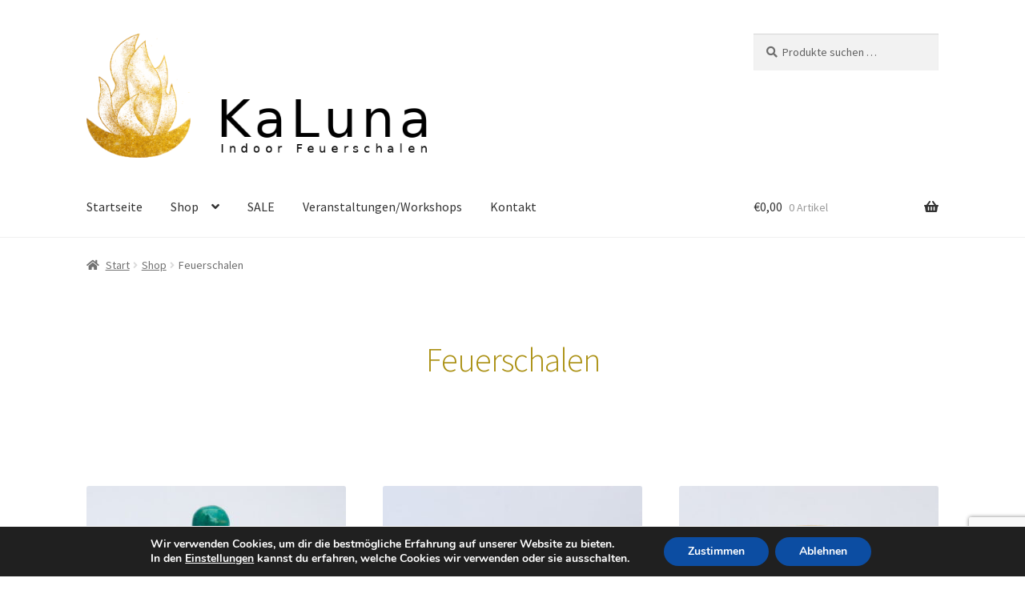

--- FILE ---
content_type: text/html; charset=utf-8
request_url: https://www.google.com/recaptcha/api2/anchor?ar=1&k=6LeaSW0oAAAAAJa-h1iwXqgP9I4ne8xat7HR9FoL&co=aHR0cHM6Ly93d3cuaW5kb29yLWZldWVyc2NoYWxlbi5jb206NDQz&hl=en&v=PoyoqOPhxBO7pBk68S4YbpHZ&size=invisible&anchor-ms=20000&execute-ms=30000&cb=dqetyyxuuaqa
body_size: 48834
content:
<!DOCTYPE HTML><html dir="ltr" lang="en"><head><meta http-equiv="Content-Type" content="text/html; charset=UTF-8">
<meta http-equiv="X-UA-Compatible" content="IE=edge">
<title>reCAPTCHA</title>
<style type="text/css">
/* cyrillic-ext */
@font-face {
  font-family: 'Roboto';
  font-style: normal;
  font-weight: 400;
  font-stretch: 100%;
  src: url(//fonts.gstatic.com/s/roboto/v48/KFO7CnqEu92Fr1ME7kSn66aGLdTylUAMa3GUBHMdazTgWw.woff2) format('woff2');
  unicode-range: U+0460-052F, U+1C80-1C8A, U+20B4, U+2DE0-2DFF, U+A640-A69F, U+FE2E-FE2F;
}
/* cyrillic */
@font-face {
  font-family: 'Roboto';
  font-style: normal;
  font-weight: 400;
  font-stretch: 100%;
  src: url(//fonts.gstatic.com/s/roboto/v48/KFO7CnqEu92Fr1ME7kSn66aGLdTylUAMa3iUBHMdazTgWw.woff2) format('woff2');
  unicode-range: U+0301, U+0400-045F, U+0490-0491, U+04B0-04B1, U+2116;
}
/* greek-ext */
@font-face {
  font-family: 'Roboto';
  font-style: normal;
  font-weight: 400;
  font-stretch: 100%;
  src: url(//fonts.gstatic.com/s/roboto/v48/KFO7CnqEu92Fr1ME7kSn66aGLdTylUAMa3CUBHMdazTgWw.woff2) format('woff2');
  unicode-range: U+1F00-1FFF;
}
/* greek */
@font-face {
  font-family: 'Roboto';
  font-style: normal;
  font-weight: 400;
  font-stretch: 100%;
  src: url(//fonts.gstatic.com/s/roboto/v48/KFO7CnqEu92Fr1ME7kSn66aGLdTylUAMa3-UBHMdazTgWw.woff2) format('woff2');
  unicode-range: U+0370-0377, U+037A-037F, U+0384-038A, U+038C, U+038E-03A1, U+03A3-03FF;
}
/* math */
@font-face {
  font-family: 'Roboto';
  font-style: normal;
  font-weight: 400;
  font-stretch: 100%;
  src: url(//fonts.gstatic.com/s/roboto/v48/KFO7CnqEu92Fr1ME7kSn66aGLdTylUAMawCUBHMdazTgWw.woff2) format('woff2');
  unicode-range: U+0302-0303, U+0305, U+0307-0308, U+0310, U+0312, U+0315, U+031A, U+0326-0327, U+032C, U+032F-0330, U+0332-0333, U+0338, U+033A, U+0346, U+034D, U+0391-03A1, U+03A3-03A9, U+03B1-03C9, U+03D1, U+03D5-03D6, U+03F0-03F1, U+03F4-03F5, U+2016-2017, U+2034-2038, U+203C, U+2040, U+2043, U+2047, U+2050, U+2057, U+205F, U+2070-2071, U+2074-208E, U+2090-209C, U+20D0-20DC, U+20E1, U+20E5-20EF, U+2100-2112, U+2114-2115, U+2117-2121, U+2123-214F, U+2190, U+2192, U+2194-21AE, U+21B0-21E5, U+21F1-21F2, U+21F4-2211, U+2213-2214, U+2216-22FF, U+2308-230B, U+2310, U+2319, U+231C-2321, U+2336-237A, U+237C, U+2395, U+239B-23B7, U+23D0, U+23DC-23E1, U+2474-2475, U+25AF, U+25B3, U+25B7, U+25BD, U+25C1, U+25CA, U+25CC, U+25FB, U+266D-266F, U+27C0-27FF, U+2900-2AFF, U+2B0E-2B11, U+2B30-2B4C, U+2BFE, U+3030, U+FF5B, U+FF5D, U+1D400-1D7FF, U+1EE00-1EEFF;
}
/* symbols */
@font-face {
  font-family: 'Roboto';
  font-style: normal;
  font-weight: 400;
  font-stretch: 100%;
  src: url(//fonts.gstatic.com/s/roboto/v48/KFO7CnqEu92Fr1ME7kSn66aGLdTylUAMaxKUBHMdazTgWw.woff2) format('woff2');
  unicode-range: U+0001-000C, U+000E-001F, U+007F-009F, U+20DD-20E0, U+20E2-20E4, U+2150-218F, U+2190, U+2192, U+2194-2199, U+21AF, U+21E6-21F0, U+21F3, U+2218-2219, U+2299, U+22C4-22C6, U+2300-243F, U+2440-244A, U+2460-24FF, U+25A0-27BF, U+2800-28FF, U+2921-2922, U+2981, U+29BF, U+29EB, U+2B00-2BFF, U+4DC0-4DFF, U+FFF9-FFFB, U+10140-1018E, U+10190-1019C, U+101A0, U+101D0-101FD, U+102E0-102FB, U+10E60-10E7E, U+1D2C0-1D2D3, U+1D2E0-1D37F, U+1F000-1F0FF, U+1F100-1F1AD, U+1F1E6-1F1FF, U+1F30D-1F30F, U+1F315, U+1F31C, U+1F31E, U+1F320-1F32C, U+1F336, U+1F378, U+1F37D, U+1F382, U+1F393-1F39F, U+1F3A7-1F3A8, U+1F3AC-1F3AF, U+1F3C2, U+1F3C4-1F3C6, U+1F3CA-1F3CE, U+1F3D4-1F3E0, U+1F3ED, U+1F3F1-1F3F3, U+1F3F5-1F3F7, U+1F408, U+1F415, U+1F41F, U+1F426, U+1F43F, U+1F441-1F442, U+1F444, U+1F446-1F449, U+1F44C-1F44E, U+1F453, U+1F46A, U+1F47D, U+1F4A3, U+1F4B0, U+1F4B3, U+1F4B9, U+1F4BB, U+1F4BF, U+1F4C8-1F4CB, U+1F4D6, U+1F4DA, U+1F4DF, U+1F4E3-1F4E6, U+1F4EA-1F4ED, U+1F4F7, U+1F4F9-1F4FB, U+1F4FD-1F4FE, U+1F503, U+1F507-1F50B, U+1F50D, U+1F512-1F513, U+1F53E-1F54A, U+1F54F-1F5FA, U+1F610, U+1F650-1F67F, U+1F687, U+1F68D, U+1F691, U+1F694, U+1F698, U+1F6AD, U+1F6B2, U+1F6B9-1F6BA, U+1F6BC, U+1F6C6-1F6CF, U+1F6D3-1F6D7, U+1F6E0-1F6EA, U+1F6F0-1F6F3, U+1F6F7-1F6FC, U+1F700-1F7FF, U+1F800-1F80B, U+1F810-1F847, U+1F850-1F859, U+1F860-1F887, U+1F890-1F8AD, U+1F8B0-1F8BB, U+1F8C0-1F8C1, U+1F900-1F90B, U+1F93B, U+1F946, U+1F984, U+1F996, U+1F9E9, U+1FA00-1FA6F, U+1FA70-1FA7C, U+1FA80-1FA89, U+1FA8F-1FAC6, U+1FACE-1FADC, U+1FADF-1FAE9, U+1FAF0-1FAF8, U+1FB00-1FBFF;
}
/* vietnamese */
@font-face {
  font-family: 'Roboto';
  font-style: normal;
  font-weight: 400;
  font-stretch: 100%;
  src: url(//fonts.gstatic.com/s/roboto/v48/KFO7CnqEu92Fr1ME7kSn66aGLdTylUAMa3OUBHMdazTgWw.woff2) format('woff2');
  unicode-range: U+0102-0103, U+0110-0111, U+0128-0129, U+0168-0169, U+01A0-01A1, U+01AF-01B0, U+0300-0301, U+0303-0304, U+0308-0309, U+0323, U+0329, U+1EA0-1EF9, U+20AB;
}
/* latin-ext */
@font-face {
  font-family: 'Roboto';
  font-style: normal;
  font-weight: 400;
  font-stretch: 100%;
  src: url(//fonts.gstatic.com/s/roboto/v48/KFO7CnqEu92Fr1ME7kSn66aGLdTylUAMa3KUBHMdazTgWw.woff2) format('woff2');
  unicode-range: U+0100-02BA, U+02BD-02C5, U+02C7-02CC, U+02CE-02D7, U+02DD-02FF, U+0304, U+0308, U+0329, U+1D00-1DBF, U+1E00-1E9F, U+1EF2-1EFF, U+2020, U+20A0-20AB, U+20AD-20C0, U+2113, U+2C60-2C7F, U+A720-A7FF;
}
/* latin */
@font-face {
  font-family: 'Roboto';
  font-style: normal;
  font-weight: 400;
  font-stretch: 100%;
  src: url(//fonts.gstatic.com/s/roboto/v48/KFO7CnqEu92Fr1ME7kSn66aGLdTylUAMa3yUBHMdazQ.woff2) format('woff2');
  unicode-range: U+0000-00FF, U+0131, U+0152-0153, U+02BB-02BC, U+02C6, U+02DA, U+02DC, U+0304, U+0308, U+0329, U+2000-206F, U+20AC, U+2122, U+2191, U+2193, U+2212, U+2215, U+FEFF, U+FFFD;
}
/* cyrillic-ext */
@font-face {
  font-family: 'Roboto';
  font-style: normal;
  font-weight: 500;
  font-stretch: 100%;
  src: url(//fonts.gstatic.com/s/roboto/v48/KFO7CnqEu92Fr1ME7kSn66aGLdTylUAMa3GUBHMdazTgWw.woff2) format('woff2');
  unicode-range: U+0460-052F, U+1C80-1C8A, U+20B4, U+2DE0-2DFF, U+A640-A69F, U+FE2E-FE2F;
}
/* cyrillic */
@font-face {
  font-family: 'Roboto';
  font-style: normal;
  font-weight: 500;
  font-stretch: 100%;
  src: url(//fonts.gstatic.com/s/roboto/v48/KFO7CnqEu92Fr1ME7kSn66aGLdTylUAMa3iUBHMdazTgWw.woff2) format('woff2');
  unicode-range: U+0301, U+0400-045F, U+0490-0491, U+04B0-04B1, U+2116;
}
/* greek-ext */
@font-face {
  font-family: 'Roboto';
  font-style: normal;
  font-weight: 500;
  font-stretch: 100%;
  src: url(//fonts.gstatic.com/s/roboto/v48/KFO7CnqEu92Fr1ME7kSn66aGLdTylUAMa3CUBHMdazTgWw.woff2) format('woff2');
  unicode-range: U+1F00-1FFF;
}
/* greek */
@font-face {
  font-family: 'Roboto';
  font-style: normal;
  font-weight: 500;
  font-stretch: 100%;
  src: url(//fonts.gstatic.com/s/roboto/v48/KFO7CnqEu92Fr1ME7kSn66aGLdTylUAMa3-UBHMdazTgWw.woff2) format('woff2');
  unicode-range: U+0370-0377, U+037A-037F, U+0384-038A, U+038C, U+038E-03A1, U+03A3-03FF;
}
/* math */
@font-face {
  font-family: 'Roboto';
  font-style: normal;
  font-weight: 500;
  font-stretch: 100%;
  src: url(//fonts.gstatic.com/s/roboto/v48/KFO7CnqEu92Fr1ME7kSn66aGLdTylUAMawCUBHMdazTgWw.woff2) format('woff2');
  unicode-range: U+0302-0303, U+0305, U+0307-0308, U+0310, U+0312, U+0315, U+031A, U+0326-0327, U+032C, U+032F-0330, U+0332-0333, U+0338, U+033A, U+0346, U+034D, U+0391-03A1, U+03A3-03A9, U+03B1-03C9, U+03D1, U+03D5-03D6, U+03F0-03F1, U+03F4-03F5, U+2016-2017, U+2034-2038, U+203C, U+2040, U+2043, U+2047, U+2050, U+2057, U+205F, U+2070-2071, U+2074-208E, U+2090-209C, U+20D0-20DC, U+20E1, U+20E5-20EF, U+2100-2112, U+2114-2115, U+2117-2121, U+2123-214F, U+2190, U+2192, U+2194-21AE, U+21B0-21E5, U+21F1-21F2, U+21F4-2211, U+2213-2214, U+2216-22FF, U+2308-230B, U+2310, U+2319, U+231C-2321, U+2336-237A, U+237C, U+2395, U+239B-23B7, U+23D0, U+23DC-23E1, U+2474-2475, U+25AF, U+25B3, U+25B7, U+25BD, U+25C1, U+25CA, U+25CC, U+25FB, U+266D-266F, U+27C0-27FF, U+2900-2AFF, U+2B0E-2B11, U+2B30-2B4C, U+2BFE, U+3030, U+FF5B, U+FF5D, U+1D400-1D7FF, U+1EE00-1EEFF;
}
/* symbols */
@font-face {
  font-family: 'Roboto';
  font-style: normal;
  font-weight: 500;
  font-stretch: 100%;
  src: url(//fonts.gstatic.com/s/roboto/v48/KFO7CnqEu92Fr1ME7kSn66aGLdTylUAMaxKUBHMdazTgWw.woff2) format('woff2');
  unicode-range: U+0001-000C, U+000E-001F, U+007F-009F, U+20DD-20E0, U+20E2-20E4, U+2150-218F, U+2190, U+2192, U+2194-2199, U+21AF, U+21E6-21F0, U+21F3, U+2218-2219, U+2299, U+22C4-22C6, U+2300-243F, U+2440-244A, U+2460-24FF, U+25A0-27BF, U+2800-28FF, U+2921-2922, U+2981, U+29BF, U+29EB, U+2B00-2BFF, U+4DC0-4DFF, U+FFF9-FFFB, U+10140-1018E, U+10190-1019C, U+101A0, U+101D0-101FD, U+102E0-102FB, U+10E60-10E7E, U+1D2C0-1D2D3, U+1D2E0-1D37F, U+1F000-1F0FF, U+1F100-1F1AD, U+1F1E6-1F1FF, U+1F30D-1F30F, U+1F315, U+1F31C, U+1F31E, U+1F320-1F32C, U+1F336, U+1F378, U+1F37D, U+1F382, U+1F393-1F39F, U+1F3A7-1F3A8, U+1F3AC-1F3AF, U+1F3C2, U+1F3C4-1F3C6, U+1F3CA-1F3CE, U+1F3D4-1F3E0, U+1F3ED, U+1F3F1-1F3F3, U+1F3F5-1F3F7, U+1F408, U+1F415, U+1F41F, U+1F426, U+1F43F, U+1F441-1F442, U+1F444, U+1F446-1F449, U+1F44C-1F44E, U+1F453, U+1F46A, U+1F47D, U+1F4A3, U+1F4B0, U+1F4B3, U+1F4B9, U+1F4BB, U+1F4BF, U+1F4C8-1F4CB, U+1F4D6, U+1F4DA, U+1F4DF, U+1F4E3-1F4E6, U+1F4EA-1F4ED, U+1F4F7, U+1F4F9-1F4FB, U+1F4FD-1F4FE, U+1F503, U+1F507-1F50B, U+1F50D, U+1F512-1F513, U+1F53E-1F54A, U+1F54F-1F5FA, U+1F610, U+1F650-1F67F, U+1F687, U+1F68D, U+1F691, U+1F694, U+1F698, U+1F6AD, U+1F6B2, U+1F6B9-1F6BA, U+1F6BC, U+1F6C6-1F6CF, U+1F6D3-1F6D7, U+1F6E0-1F6EA, U+1F6F0-1F6F3, U+1F6F7-1F6FC, U+1F700-1F7FF, U+1F800-1F80B, U+1F810-1F847, U+1F850-1F859, U+1F860-1F887, U+1F890-1F8AD, U+1F8B0-1F8BB, U+1F8C0-1F8C1, U+1F900-1F90B, U+1F93B, U+1F946, U+1F984, U+1F996, U+1F9E9, U+1FA00-1FA6F, U+1FA70-1FA7C, U+1FA80-1FA89, U+1FA8F-1FAC6, U+1FACE-1FADC, U+1FADF-1FAE9, U+1FAF0-1FAF8, U+1FB00-1FBFF;
}
/* vietnamese */
@font-face {
  font-family: 'Roboto';
  font-style: normal;
  font-weight: 500;
  font-stretch: 100%;
  src: url(//fonts.gstatic.com/s/roboto/v48/KFO7CnqEu92Fr1ME7kSn66aGLdTylUAMa3OUBHMdazTgWw.woff2) format('woff2');
  unicode-range: U+0102-0103, U+0110-0111, U+0128-0129, U+0168-0169, U+01A0-01A1, U+01AF-01B0, U+0300-0301, U+0303-0304, U+0308-0309, U+0323, U+0329, U+1EA0-1EF9, U+20AB;
}
/* latin-ext */
@font-face {
  font-family: 'Roboto';
  font-style: normal;
  font-weight: 500;
  font-stretch: 100%;
  src: url(//fonts.gstatic.com/s/roboto/v48/KFO7CnqEu92Fr1ME7kSn66aGLdTylUAMa3KUBHMdazTgWw.woff2) format('woff2');
  unicode-range: U+0100-02BA, U+02BD-02C5, U+02C7-02CC, U+02CE-02D7, U+02DD-02FF, U+0304, U+0308, U+0329, U+1D00-1DBF, U+1E00-1E9F, U+1EF2-1EFF, U+2020, U+20A0-20AB, U+20AD-20C0, U+2113, U+2C60-2C7F, U+A720-A7FF;
}
/* latin */
@font-face {
  font-family: 'Roboto';
  font-style: normal;
  font-weight: 500;
  font-stretch: 100%;
  src: url(//fonts.gstatic.com/s/roboto/v48/KFO7CnqEu92Fr1ME7kSn66aGLdTylUAMa3yUBHMdazQ.woff2) format('woff2');
  unicode-range: U+0000-00FF, U+0131, U+0152-0153, U+02BB-02BC, U+02C6, U+02DA, U+02DC, U+0304, U+0308, U+0329, U+2000-206F, U+20AC, U+2122, U+2191, U+2193, U+2212, U+2215, U+FEFF, U+FFFD;
}
/* cyrillic-ext */
@font-face {
  font-family: 'Roboto';
  font-style: normal;
  font-weight: 900;
  font-stretch: 100%;
  src: url(//fonts.gstatic.com/s/roboto/v48/KFO7CnqEu92Fr1ME7kSn66aGLdTylUAMa3GUBHMdazTgWw.woff2) format('woff2');
  unicode-range: U+0460-052F, U+1C80-1C8A, U+20B4, U+2DE0-2DFF, U+A640-A69F, U+FE2E-FE2F;
}
/* cyrillic */
@font-face {
  font-family: 'Roboto';
  font-style: normal;
  font-weight: 900;
  font-stretch: 100%;
  src: url(//fonts.gstatic.com/s/roboto/v48/KFO7CnqEu92Fr1ME7kSn66aGLdTylUAMa3iUBHMdazTgWw.woff2) format('woff2');
  unicode-range: U+0301, U+0400-045F, U+0490-0491, U+04B0-04B1, U+2116;
}
/* greek-ext */
@font-face {
  font-family: 'Roboto';
  font-style: normal;
  font-weight: 900;
  font-stretch: 100%;
  src: url(//fonts.gstatic.com/s/roboto/v48/KFO7CnqEu92Fr1ME7kSn66aGLdTylUAMa3CUBHMdazTgWw.woff2) format('woff2');
  unicode-range: U+1F00-1FFF;
}
/* greek */
@font-face {
  font-family: 'Roboto';
  font-style: normal;
  font-weight: 900;
  font-stretch: 100%;
  src: url(//fonts.gstatic.com/s/roboto/v48/KFO7CnqEu92Fr1ME7kSn66aGLdTylUAMa3-UBHMdazTgWw.woff2) format('woff2');
  unicode-range: U+0370-0377, U+037A-037F, U+0384-038A, U+038C, U+038E-03A1, U+03A3-03FF;
}
/* math */
@font-face {
  font-family: 'Roboto';
  font-style: normal;
  font-weight: 900;
  font-stretch: 100%;
  src: url(//fonts.gstatic.com/s/roboto/v48/KFO7CnqEu92Fr1ME7kSn66aGLdTylUAMawCUBHMdazTgWw.woff2) format('woff2');
  unicode-range: U+0302-0303, U+0305, U+0307-0308, U+0310, U+0312, U+0315, U+031A, U+0326-0327, U+032C, U+032F-0330, U+0332-0333, U+0338, U+033A, U+0346, U+034D, U+0391-03A1, U+03A3-03A9, U+03B1-03C9, U+03D1, U+03D5-03D6, U+03F0-03F1, U+03F4-03F5, U+2016-2017, U+2034-2038, U+203C, U+2040, U+2043, U+2047, U+2050, U+2057, U+205F, U+2070-2071, U+2074-208E, U+2090-209C, U+20D0-20DC, U+20E1, U+20E5-20EF, U+2100-2112, U+2114-2115, U+2117-2121, U+2123-214F, U+2190, U+2192, U+2194-21AE, U+21B0-21E5, U+21F1-21F2, U+21F4-2211, U+2213-2214, U+2216-22FF, U+2308-230B, U+2310, U+2319, U+231C-2321, U+2336-237A, U+237C, U+2395, U+239B-23B7, U+23D0, U+23DC-23E1, U+2474-2475, U+25AF, U+25B3, U+25B7, U+25BD, U+25C1, U+25CA, U+25CC, U+25FB, U+266D-266F, U+27C0-27FF, U+2900-2AFF, U+2B0E-2B11, U+2B30-2B4C, U+2BFE, U+3030, U+FF5B, U+FF5D, U+1D400-1D7FF, U+1EE00-1EEFF;
}
/* symbols */
@font-face {
  font-family: 'Roboto';
  font-style: normal;
  font-weight: 900;
  font-stretch: 100%;
  src: url(//fonts.gstatic.com/s/roboto/v48/KFO7CnqEu92Fr1ME7kSn66aGLdTylUAMaxKUBHMdazTgWw.woff2) format('woff2');
  unicode-range: U+0001-000C, U+000E-001F, U+007F-009F, U+20DD-20E0, U+20E2-20E4, U+2150-218F, U+2190, U+2192, U+2194-2199, U+21AF, U+21E6-21F0, U+21F3, U+2218-2219, U+2299, U+22C4-22C6, U+2300-243F, U+2440-244A, U+2460-24FF, U+25A0-27BF, U+2800-28FF, U+2921-2922, U+2981, U+29BF, U+29EB, U+2B00-2BFF, U+4DC0-4DFF, U+FFF9-FFFB, U+10140-1018E, U+10190-1019C, U+101A0, U+101D0-101FD, U+102E0-102FB, U+10E60-10E7E, U+1D2C0-1D2D3, U+1D2E0-1D37F, U+1F000-1F0FF, U+1F100-1F1AD, U+1F1E6-1F1FF, U+1F30D-1F30F, U+1F315, U+1F31C, U+1F31E, U+1F320-1F32C, U+1F336, U+1F378, U+1F37D, U+1F382, U+1F393-1F39F, U+1F3A7-1F3A8, U+1F3AC-1F3AF, U+1F3C2, U+1F3C4-1F3C6, U+1F3CA-1F3CE, U+1F3D4-1F3E0, U+1F3ED, U+1F3F1-1F3F3, U+1F3F5-1F3F7, U+1F408, U+1F415, U+1F41F, U+1F426, U+1F43F, U+1F441-1F442, U+1F444, U+1F446-1F449, U+1F44C-1F44E, U+1F453, U+1F46A, U+1F47D, U+1F4A3, U+1F4B0, U+1F4B3, U+1F4B9, U+1F4BB, U+1F4BF, U+1F4C8-1F4CB, U+1F4D6, U+1F4DA, U+1F4DF, U+1F4E3-1F4E6, U+1F4EA-1F4ED, U+1F4F7, U+1F4F9-1F4FB, U+1F4FD-1F4FE, U+1F503, U+1F507-1F50B, U+1F50D, U+1F512-1F513, U+1F53E-1F54A, U+1F54F-1F5FA, U+1F610, U+1F650-1F67F, U+1F687, U+1F68D, U+1F691, U+1F694, U+1F698, U+1F6AD, U+1F6B2, U+1F6B9-1F6BA, U+1F6BC, U+1F6C6-1F6CF, U+1F6D3-1F6D7, U+1F6E0-1F6EA, U+1F6F0-1F6F3, U+1F6F7-1F6FC, U+1F700-1F7FF, U+1F800-1F80B, U+1F810-1F847, U+1F850-1F859, U+1F860-1F887, U+1F890-1F8AD, U+1F8B0-1F8BB, U+1F8C0-1F8C1, U+1F900-1F90B, U+1F93B, U+1F946, U+1F984, U+1F996, U+1F9E9, U+1FA00-1FA6F, U+1FA70-1FA7C, U+1FA80-1FA89, U+1FA8F-1FAC6, U+1FACE-1FADC, U+1FADF-1FAE9, U+1FAF0-1FAF8, U+1FB00-1FBFF;
}
/* vietnamese */
@font-face {
  font-family: 'Roboto';
  font-style: normal;
  font-weight: 900;
  font-stretch: 100%;
  src: url(//fonts.gstatic.com/s/roboto/v48/KFO7CnqEu92Fr1ME7kSn66aGLdTylUAMa3OUBHMdazTgWw.woff2) format('woff2');
  unicode-range: U+0102-0103, U+0110-0111, U+0128-0129, U+0168-0169, U+01A0-01A1, U+01AF-01B0, U+0300-0301, U+0303-0304, U+0308-0309, U+0323, U+0329, U+1EA0-1EF9, U+20AB;
}
/* latin-ext */
@font-face {
  font-family: 'Roboto';
  font-style: normal;
  font-weight: 900;
  font-stretch: 100%;
  src: url(//fonts.gstatic.com/s/roboto/v48/KFO7CnqEu92Fr1ME7kSn66aGLdTylUAMa3KUBHMdazTgWw.woff2) format('woff2');
  unicode-range: U+0100-02BA, U+02BD-02C5, U+02C7-02CC, U+02CE-02D7, U+02DD-02FF, U+0304, U+0308, U+0329, U+1D00-1DBF, U+1E00-1E9F, U+1EF2-1EFF, U+2020, U+20A0-20AB, U+20AD-20C0, U+2113, U+2C60-2C7F, U+A720-A7FF;
}
/* latin */
@font-face {
  font-family: 'Roboto';
  font-style: normal;
  font-weight: 900;
  font-stretch: 100%;
  src: url(//fonts.gstatic.com/s/roboto/v48/KFO7CnqEu92Fr1ME7kSn66aGLdTylUAMa3yUBHMdazQ.woff2) format('woff2');
  unicode-range: U+0000-00FF, U+0131, U+0152-0153, U+02BB-02BC, U+02C6, U+02DA, U+02DC, U+0304, U+0308, U+0329, U+2000-206F, U+20AC, U+2122, U+2191, U+2193, U+2212, U+2215, U+FEFF, U+FFFD;
}

</style>
<link rel="stylesheet" type="text/css" href="https://www.gstatic.com/recaptcha/releases/PoyoqOPhxBO7pBk68S4YbpHZ/styles__ltr.css">
<script nonce="KN9eYQDcEwtdW1GGvAfo4Q" type="text/javascript">window['__recaptcha_api'] = 'https://www.google.com/recaptcha/api2/';</script>
<script type="text/javascript" src="https://www.gstatic.com/recaptcha/releases/PoyoqOPhxBO7pBk68S4YbpHZ/recaptcha__en.js" nonce="KN9eYQDcEwtdW1GGvAfo4Q">
      
    </script></head>
<body><div id="rc-anchor-alert" class="rc-anchor-alert"></div>
<input type="hidden" id="recaptcha-token" value="[base64]">
<script type="text/javascript" nonce="KN9eYQDcEwtdW1GGvAfo4Q">
      recaptcha.anchor.Main.init("[\x22ainput\x22,[\x22bgdata\x22,\x22\x22,\[base64]/[base64]/[base64]/ZyhXLGgpOnEoW04sMjEsbF0sVywwKSxoKSxmYWxzZSxmYWxzZSl9Y2F0Y2goayl7RygzNTgsVyk/[base64]/[base64]/[base64]/[base64]/[base64]/[base64]/[base64]/bmV3IEJbT10oRFswXSk6dz09Mj9uZXcgQltPXShEWzBdLERbMV0pOnc9PTM/bmV3IEJbT10oRFswXSxEWzFdLERbMl0pOnc9PTQ/[base64]/[base64]/[base64]/[base64]/[base64]\\u003d\x22,\[base64]\x22,\[base64]/CocO3woDCjQ17TMKhwqjCmDTCgxIRw6FkwrHDt8OyEStcw7oZwqLDv8OWw4FEG37Dk8ONCcO3NcKdMU4EQxkQBsOPw4gZFAPCqMKUXcKLXMKmwqbCisObwoBtP8KxMcKEM1Z2a8KpZ8KKBsKsw6A9D8O1wo7DnsOlcH/Dm0HDosKuLsKFwoIkw7jDiMOyw6vCo8KqBUbDtMO4DXjDisK2w5DCtcKwXWLCmMK9b8KtwpAtwrrCkcKyXwXCqEZ4esKXwrDCmhzCt2tZdXLDpsOSW3HCgGrClcOnNTkiGEbDkQLCmcKrbQjDuW3DucOuWMOgw54Kw7jDisOowpFww5TDhRFNwpjClgzCpD/Dk8OKw48OWDTCucKnw6HCnxvDncKxFcOTwqwsPMOIO0XCosKEwp3DmFzDk0lkwoFvMk0iZmg3wpsUwrbCiX1aOsKDw4p0VsK8w7HChsOJwqrDrQxpwqY0w6MDw4tyRArDmTUeBsKGwozDiDTDiwVtPUnCvcO3M8OAw5vDjXvCvmlCw4oTwr/Cmg/[base64]/CiwPDpjLCo8KpSEjCix7CjcKvADdOcS0RYMKOw6FVwqV0Dx3DoWZLw6HClipzwq7CpjnDl8OdZwx/[base64]/[base64]/CjAnCnBQueDNEw6FZPsK7wo7DosOAwpvDocO+w7UzwqlEw7ddw5wSw53CiH/CssKzJ8KpYCtAKsKYwr5Xd8OQMihzSsO3RVrCphMMwoR+aMK/[base64]/DicKrdhPDjsKIcmjDgsKVNMOaFjwbOMOJwoLDjsKAwrjChlTCoMOQD8Krw5vDtMKQR8KHBcKuw7RQDHQhw4/[base64]/DsMO8w4IPYVXDvmcAw7jDvMOWFcO7w6XDlDvCmkUZw58DwrZxasOFwqfCjMO+Vx9zOXjDoRxRw7PDnsO/w7ZcS2HDkEIAwod9ScODwoPCgUk8w6N3UcOAwqxYwoI2an5twoAWcBIjBm7Cr8OrwoVqw6XCqmE5I8O/ecOHwrJ1KzbCuxQ6wqcDO8OhwphHOmrDrMOnwrMLYVIZwpjCslgTCVQ6wpJPeMKcf8OTH1dda8OAKQ7Dk1vCmRUSGjZdXcOkw6zCi2JMw54KL2UOwptZTE/[base64]/ChUBiTsOSIcKRKcKQw70dwpQjSMOOw5nCrcOOQlDDrsKDw7jCs8Kcw4F1woYLbgI7wovDqEIHHsKGd8K6dMOIw40idhPCkUJaHnxTwr7CksKRw7JofcKaIiteIQ4gQ8KFUQgqBcO2U8KrNUQZXcKXw7bCo8OowqjCgcKJdTrDhcKJwrrCpRwzw7RhwobDqh/Dq3vDk8OYw5TCpl9ca29Tw4l5IxPDuFbCnXQ9eVJyC8KnfMKjwoLChWI2ORLCm8Krw43DsivDtMKCw7/CjBobw4ZsUsOzICZ7R8OAX8Ocw6/CmgHCpQ4PAkPCosK6PEhyUVpCw47DsMOOEcO9w4UHw4FXG3JkZsK/[base64]/CscKkw5DDl8K5FcOmw5N3W1pqMU7DtMKkB8OCwrgvw6AIw4nDtMKow4UswovDhsKdWMOkw58xw6siSsOPUhjCgFTClWUWwrTCocK+IS7Ci1EfM23CgsK3d8OUwpVpw6bDosOsBBdRIsKYK0poasOkflTDhwpnw6/[base64]/[base64]/CtsOEZQfDoXnCgw/DuRA6w43DlVTCvUTDlVrDvcKRw7PCo1Q7YcOYwo3Dqg1Swo7DpB7CoD/Dl8KxZsKJT37CisOBw4nCv2fDkzMbwodLwpbDvcK3AsOae8KKfsKawpUDw4Fvwp1kwpsOw6TCjlPDucKYw7fDjcOnw6PCgsOrw6lAeTLDnCQsw4AuMcOwwopPb8O9bAVewpcVwrxEw7rDm13DjFbDjAHDojM/[base64]/Dj2EOAcOiDMKYOjLDsCPDg3vDhMOoHTHClStQwrlfw7DCrMKrFnFOwrsYw4nCu2bCgH/DuBDDusOPXx/[base64]/Cn8K0w7pYAMKtCGrDowk+w7jCtsOIRcKew591W8K1w6NufcOAw7JhAMKEM8K6eyh1wr/CvC7Dt8OILcKtwqzDvMOLwo5vw5/[base64]/[base64]/wqfDocK9PMOUw5cQw7vCqsOMfMKuUsKkw53Cvw3DksOrfMK2w6JXw68bbcO3w5MFwqMQw6HDnBXDv2/DvR9nZMK6EMKDKcKWw7o/akMzCsKcQAHCsQZACsKywrplJz05wqjDjVTDtcKRWMKowobDsUbChMOlw5vCr08uw7LCp2bDj8OZw751TMKREcODw67Ct0ZpB8KZw7ofJcOzw7xlwqBMJ3B2woDCkMOew6g1ScKJw6fCiTNxRMOvw6A/K8KwwqQPBsO7wrvCkWrCm8OqX8OUKETDmD8Uwq7Ck0HDvDsJw79mQAxvdBpWw7NgWzRUw4DDgjVSE8OEY8OkFB1/[base64]/Fl1KAi4OIz7DpG7CksOlw7Q6w6tKEsOOwpRhRhtlw54cw5nChcKpwodNM3LDucOsUcOLcsKSw53ChcO5PlrDlCcnFMKRbsKXw5PDvCQeJA55LsO/AsO+HcKkwr81wrbCvsKQdn/Cv8KIwoJ/[base64]/[base64]/[base64]/[base64]/w5/CiVo5wqTCgMKcUsKgwpXDtlUeEwXCuMKQw6vCvMKwMzpXfEssbcK1w6jDtcKlw7/DgGXDvyXDocK7w4bDpGVQT8KvVcO/blQOZMO6wqgewqobV0TDpMOBU2FfJMKiwp3DhRlgw79aC3gYQU/Cq3vCr8Klw5LCtMKwHwnCkcKcw43Dm8KHCydbJHHCtcOXT0bCrwUXwr5cw61XJnfDoMOZw4tRHl1GNcK7w4RlPcOtw7dNIkBDLxTCgFc0U8OHwrtBwrfDvErCusOYw4JCTMK8PHNnIgt/[base64]/wqJaQcO/[base64]/ZMKJNnsrw6vCqMKow7s0O8K7w4DClR7DkMKIF8Kjw4pdwq7CmsOywoDDhjciw4QOw67DlcOcZcKQw4TCqcKFXsO/K1Fnw7p6woFBwo7DliPDs8OdKDQ2w5HDh8KqCAUWw4/CqMO+w54kwrjDgMOQw4bDgVU/bVrCulIIw7PDqsOCByzCl8KBTcKvPsOWwrDDni8ww6vChhciTmDDh8OyX1h/U05DwodXw7B0KsKsKcKLUz9bPijCssOVczE1w5I/w4VsOsO3fGU4wrzDqyhuw6TCoE9Ywr3CiMORaxF+VG0AC1kYwp7DiMOkwqdgwpzCikzDp8KMDMKEDnXDtMKYPsK+wrTCngPCg8O/[base64]/e2B6wr8Xbk/CghPDmsKQw7ESEsK7WhfDosOgw6/CnATCucOcw7PCi8OIR8OTDUrCqMKhw5/DhjcYZ2nDkWDDnCHDn8KOaR9dAMKNMMO5HG9iKGszw6hnZAHCiURKBVthF8OLewPCv8OOwrnDrhwEKMO5SiPChTTDpcK0OTN/[base64]/[base64]/ccKMw4HCsUdmwrzDhsOde8O5d33CqQ/Dk3vCqcKIVnzDucOzVMOEw4NBcRcyalPDjMOEWwDDk0U4KRRfI3fCim7DuMK2F8O8IcKLTnjDoWnCkBLDhG5rwoEFfMOOQcO1wrLCoUkMeSjCoMKvLQpVw7AtwoEtw6oYbhcxwqgdCQjCpXLCgB5Nw5zDvcOSwppPw7fCscOfYFBpDMKlbsKjw7w3b8K/w5FyT1cCw4DCvSkSesOQd8KpGMOyw5wuOcOxwo3CvD0GRhUoW8OqXsKmw78VO0rDtld/AcOIwpXDs3fDqhJEwpzChSbClcKGw6jDhBssX3oISsOZwq8bEMKLwq/[base64]/fUvCpsODPMO1ByIJBMKsO8KkVWAjwpgUJRnDjg3Dm3HDmsKkAcOWHcK2w5lld1Z6w7BGIsOXchE/URvCqcOTw4YaP19RwodhwrDDlzzDpsOcw67DuldjITwJb1sdw6FQwrVAw6UHGMOeQsOUVMKbWV0sOz/CqEgaYMOKehIyw5XCkApuwrTDjUjCqTTDoMKcwqbCnMO6HcOJa8KfCHTDsFzCg8Oiw4jDv8O4OUPCgcO0SMO/wqTCtzjDpsKXZ8KZM0xYQgpiCcKpw7rCtHTDusO9HMOuwp/CpTDDsMKJwotgwrEBw4E7AsKLNg7DocKCw63Cr8O6wqs5w5Viej3ChH0ZTMOow63CtkfDo8Ojd8OaR8Ofw5Z1wrjDklzDimhyZsKQbcO9DnFdFMKYVcOYwrJEB8OPZiHCkcOZw4/DksKoR1/DpnciR8KvAXnDrsKQw5ACw60+BhFDVMOme8K2w6nCvMOIw5rCkMOmw7/[base64]/wqtxMcOreQfDvmXDt31rAMK7DDjCjEx1w47CgxcPw77CkQHDmH9kw59sXj96wr1BwqInXRTDrCJvY8KHwow4wqnCvMOzGsOkXcOSw4/[base64]/CogJuMErCncK7wpBIM37Cn2PCiE3DnMK/ZMOrf8Omw59dJsKlOMKUw5Igw7/DlVN0w7YbEcO6w4PDh8OmQMKpYsKtWE3ClMKZZcK1w6xbw6oPGz4cKsKvwp3CiDvDvCbDjRXCj8Oww60vwrVwwpvDtHdLAQVMw6NydyrCg18DaCXChRfCikQRBAIhXl/Cp8OWKMObasOHw7rCqBjDrcKDH8KAw4Vme8Onbm7Cv8KsEXVkL8OnFk3DqsOeYD7CocKXw5rDp8OfXMKOHMKFSl9FPBjDiMKrND/[base64]/CtsOxw73DucKiBMOjw5nDrQjCtsOMwrLDo2QlOsOGw45Owps7woVhw6UTwqhXwqN3GXFNAMKCbcKGw7VkSMKMwovDk8KUw4TDlMK5IcKwBF7DgcKzWiV0NcO5WhjDsMK/RMO/[base64]/DrFU3bBkYEsK1wp9JwoPDvsKHwp3DlH/CniQvwr0iYMKdwpvDg8KYw6HCqgcaw4JZK8KywqTCnsOBXH05woIGd8OxZMKRw685bzLDkB0gw5fCp8ObIFsVLWPCtcKNVsOIwq/DmcOkCcKbw5l3EMOmUGvDrWDDtcOIa8Ksw5vDn8KewpZzHy8rw7sNLm/DqcKow7s+JXDDuwTCscKtwphUVi5bw6XCuxh6wrA+PCfDjMOgw63CpUBpw4tYwpnCkxfDsjJhw7/CmBTDhMKWw6cnSMKswrrDl2TCjD7DisKhwqN1QkQfw7EQwqgXc8K4LMO/[base64]/[base64]/[base64]/UcKeUcKOZDp6Yk/DmB3DvErDvW7DmHvDkMKVwrR5woLCjcKFOWnDvx/CtcKdFSvClVzDgMKzw7IGHcKiA2kbwoDCkXvDtSHDoMKId8O9wrbDpxEnRmXCthPDgGTCoBQVXBrCiMOzwp0/[base64]/DlcKnFzRHFsKrMMKuw6B3VirDk2nCglAaw4EPTFbDscOUwpjDoB3ChcO+esK9wrA7EmZMHg/CiWBiwrTCucOnKwfCo8KtbVolYMKBwqLCt8Kqw7XCvjjCl8OsEVHCvsKSw4o1wqHCoBHDg8OZLcO8wpULC2tFwpPCtTQVdgPDnV8LQBRNw6gtw7vCgsOtw5UvTyVmMWo/woDDmR3CpnwcaMKZDhDCmsKqNTDDjCHDgsKgQTJZc8Knw6TDok8RwrLCtsOXc8KOw5vCi8Ohw6Fkw5bDs8KKYBHCu0hywpDDuMOPw6s0Il/[base64]/Dvz8tcWcGTAskwofCkMOrwroIw4/CrMK8dULDo8KJGAbCtEvDtjPDvSEOw546w7XCuhtsw4PDsjtJIQnCnyYOTRHDth8Bw6/Ct8OHM8OywqTCs8KdHMKyLMKCw4pCwpB/wpLCnGPCtxcCw5XCiyNZw6vCqijDi8K1NMKmdGZNNsOkJCIdwoDCuMONw7xTXsOxX23CiWDDmzfCn8KZCghVVsOYw43Cl17CscOVwq/[base64]/w7bCtTBZd8OJw5VYL8O5w49ow6XDj8OdMhnCocO9dUXDrgQvw4ELScKzSMOzOMKvwqwQwo/CqiIIwpg8w4tdwoUxwqRkB8KkEUx+wplOwp5TJwjChMOGw7bCoTFewrlgbsKnw5zDr8KuAStqw4jCukLCvyHDrcOxUx8Sw6jCvm4bw7/[base64]/Ct8OJwoXDr8OKFEobMyPCkWLDrioRL8KsFivDhMKsw7dVHgkBwoXChMKmYhLCmHFaw4/DiyFWf8Ose8Ocw61zwolVV1IawpLCgHLCr8KzPUAPVhoGPUHCqsO4VjjDkG3ChlpiecOxw4nCjcK3Bwc5w64RwqbCiWg/eh/CuzUawo1VwqtpUk8fasOAw63CjcOKwq11w4rCtsKUCg7DosOGwohMw4fCokHCuMKcOgDCvcKZw4V8w4AEwrzCksK4wqALw4zCvR7DlsOxwpEyEzrDsMOGemzDigM3QHjDrcOEccK/RMO4w4Z1HMKew592XmJYJi/CnA8mAzRcw5Z0aXsJejsvLUQ6w7oyw7QqwoEawqzCohc5w5I/[base64]/DiFvCicK2w6XCumhMwr4iwoZuw77Dpi/DtsKnNjgfwoZDwojDlMKew6zCr8OlwqN+wrbDhMOZw4zDicKgwojDpwbCrCBOP2g2wqrDhcOcw4ocSkMvXB7Dp3kZOMKCw7w/w5rDucKNw6jDpcO0w6sTw48kFcO6wokAw7hFJcK1wonChGLCn8Ofw5bDt8OxG8KLdMOIwrRGI8OpQ8OJUXPCjMK/w6XCvwfCscKSwr5GwpTCi8KuwqzDq151wqvDpMOnFMOHSMOpPMOTHcO5wrMJwqjChsOew6/ClcOdw7fDr8OARcKCw4QBw7hwAsKTw4kjwqjDmB9Qe1pUwqNRwqEvFBstHsOJwpDCscO+w6zCrTbCnCAmd8KFSsO6aMKpwq7DmcO4Dg/[base64]/CrcOGw75bKmtYHcOHwok1MsKywrrDmsOaTGjDuMOJccOzwrjCkMKyE8KlERAhWTTCp8OaQMK5T1JWwpfCpSAFMsOXTBJgwrnDrMO+b1fCr8Kdw5VLOcK/S8Otwq5dw7s/[base64]/CmxFFw4Z6VTbDsnTCn8KUwqsBEGXDqgHChcKeC2TDnUw4B1g+woQgN8KLw5PDvsOqYcOaNxFyWisRwrVPw77CusOFJ25KRsKQw4cww7d4YlcLQV3DksKTbCswbQrDosOXw5/DhXvCjMO+XDBpAQPDmcKiKD/[base64]/[base64]/DgWPCmzHCksORMMOOw4dBwpYFfMKVKXFdw4MDeHtXwqzDm8O9B8KNEQ/[base64]/w5IEw6HCocKsf8Khw7rDkV9kcVfDnBzCg8KYG8KLEcOFG2lKw4tAwozDgkIiwpzDvmZoecObaSzClcORNsO2R1xEMMOkw6UMw5kfw6bDmVjDvV5iw4YVQ1rCnMOMw57DssOowqQDZmAiw7Zpw5bDiMOow4lhwosZworCpGxjw6Aow7Fxw496w6hgw7/CmsKSEnLCsnNew61CdyZgwoPCnsOlWcK+LUPCq8KJcMKUw6DDnMKXEcOrw6/[base64]/DoFBxCMKDwrADw7E8E1zClgJtKGl/R2jCoV1aOQ3DvXbCgEJKwpDCjmEgwobDrMKkCGcWwqbCssKawoJXw6Eyw5JOfMOBw7nCkgzDjHzCiF9bwrfCjD/DosO+wrkUw79sdMK8wqHDj8OOwrV9wpo3w5TCgUjClwdOGzHCkcOYwoLClsKHMMKbw7rDnnXCmsKtZsK4RVQLw7bDtsONYABwZsKcXmoTwo8awow/wrYvD8O0M1jChcKzw5w3FcKRVBIjwrIkwqLDvARXbcOWNWbCl8OYKnrCl8O0ODp9w6JCw74kIMKSwqnCqMK0EcOZV3Qcw7rChsKFw5A8NsKQwpYqw67DszxfcsOGUwLDjsO3aTDDtDTCjkjCgsOqwrLDo8OqUzjCtMOpeAITwpZ/BWFvwqIlU1PDnAfCtzg8FcO7V8KUwrLDokXDqsOww67Dil/[base64]/ClsOYLcK+RCPDkggCwrFrTcK0wp3Dp8KAwo8uwr5tH3LChFPCgz/Dk2rCrANDwq4sACcZG1dAw547dsKNwqzDqm/DqMOOMTnDjmzClxzDgWFVbx05Qjcpw5h8CsKNZMOlw4EGJVrChcOsw5bDljDCt8OLHiVIEjfDpMOOwqsUw70DwpnDqGFoFcKlDMKBdnbCq0cNwobDi8OpwqIqwr1kacOJw49MwpUkwpwTfsKww7DDhMKGBsO2EnzCiCxXwpjCgx7CssKQw6gKO8Kww6HCnRZtLV/CqxQ8EFLDrW1vwp3CvcOUw7RpZDMQDMOmw5DDg8OWQMKUw4RwwokYPMOqwp4jE8KTDHNmMjVFw5DCqMOrworDrcO6HyN1wqEYc8KOcyzClG/CncKwwpAIB1Anwo1Gw5pNEMO7GcO9w7BhWk16eR/Dk8OXZMOga8KpCsOQwqAiwq8lwp7CicOlw5Q8JXTCtcK+w4g/D0fDicOmw6jCvcObw61NwrtgQBLDqVbCsCvClsKEwozCihFaU8K6wozCvHNqCx/CpwoTw7xoOMKMf2VxayvDpGhfwpBawpnCs1XDqEdTw5dHBE/[base64]/[base64]/CcKbKsOaWVcrwoYHw7t1EknCrlHChXnCl8Omw4VaX8O/[base64]/w65cacOsdV/CvDzDim05G8KBwqwbw6vDmipqw6NtQ8Kjw5HCoMKAVDvDonQGwrrCtEBdwqNnd3zDmSXCncKEw7TCk3jCozfDpwlmXsKvwo/CmMK3w6/CgAcIwrrDo8O6XgzCucOBw6rCgsO0V00LwqLDkCIEP3ElwoTDnsOMwqLCs0EMDlfDkQfDqcKsGMKfNW5gw7HDg8KDE8K2wrt7w61/w5XCr1HCvk02EznDhMKuVcKzw7oww7nDp1DDs10xw6LCgWTCnMO6Dkd0NiZYZGTDsHhhwqjDgUPDj8OMw4zDpD/DkMOwSMKiwqDCocKWI8O8NmTCqSEveMKzQULDtMOLE8KDH8Oqw6nCqcK/wqkkwrHCiFrCnghXelhDc13DvknDusOPA8Oww6PDjMKcw6LCjcOKwrV5UEFOMTITakENW8KLwofCqDXDo2hjwokhw6LChMKqw6YCwqDCk8KXV1YTw7A3b8OLdCHDvsO5JMKyZQtgw53DtyzDlcKNY21sH8Oiw6zDox0KwoDDmMOxw5tKw4TCqxtYTMKxYMO/MFTDi8Kyf0JwwoM4QsKqJFXDlSZ8wqUVw7cvwpNeVATCgTfCklLDoCrDhnPDosONEHgsXRMHwo/Dlk4lw7jCpsO5w7BNwojDvcOHUHoGw7BAwopIWMKte3zClm3Dl8KlTH1nM2zCncKUUCHCnHU4woUFw6kYKi0fOnjCmMKeZF/CncK6VMK5ScO1wrBPWcKsV1Q7w6fDoVfDnBhdw4w/dVtOw71lw5vDu1HDjGwgDksow5nDucOQwrIDwokmbMKvwpMdw4/Co8Osw6vDsC7DsMO+w6rCjGgEFC/Ck8OdwqRmNsOWwr9Lw6XCoXdtw6NLEHVhMsKYwq1RwqPDpMKVw6pvLMKtK8O3KsKiBiocwpMVw4rDj8OYwq7CpR3ChmRsTlgaw7zCljdGw6lyJ8Klwr4tSsOeEkRCWHR2d8KuwovDlyoTB8OKw5FfHcKNI8KSwq3CgHMOw4jDrcKtwqNMwo4CfcO1woLChi/CjcKNwojCisOeRcKUXynDgDvCuTzDjMKgwoTCkMO6w50TwoNrw6vDrk7CuMKswpDCrnjDmcKIGWstwp8ww6RlUMK2wrxMc8KVw7DDkiHDkn/[base64]/wr3CtsOuPMKOwonCvw0fCgwsW8K0wqBXQykrw5lzQsK9w5TClMOxMRrDi8KZcMKuf8KKMUcMwqjCrsKsWk/[base64]/[base64]/CtcKcwrHDocOaXixowp3Ct30ORMOrPQhUw5kuwojCokLCt2DDrkLCoMOVwpgNw5F/wrjCisOoV8OlJxjCm8Kmw7Ukw5IWwqRlw6FRwpcawrhuwocBCWZxw58KPXM8eTnCj2QVw5XCisKxw4jCn8ODF8OgKsKtw55Pwp4+fnbCpgkyFC1cwqrDpStAw6nDrcOowrkQdC9BwrPCjsK8TizDm8KQGMK/Mg/DhFI8PBrDksOzbGF+U8KyMGvDqsKrM8KteA3Dr0tKw7fDgsKhNcOQwojDhibDqMKpVGPDkkkdw59ZwowWwpkJLsOKWlpUSGMZwoUKKCrCqMKGf8OUwpPDpMKZwqFOBSfDnU7Di3p8ISnDocOja8KcwrULDcKrP8KQGMK9wrMxChdRfkDChcObw7NpwovDhMK/wpEpwqR9w4VNA8Kxw4o4SMKaw5I3JTDDqDRBLi7CrFDCgB1/w7bClxPDkMKXw5TCnSILTcKoC29NLcOhQ8K6wpjDlcO8w4Ixw6bCq8OrSUbDoUxHwoTDjn5/WsKVwpxbwqzDrSDChGl2cyQcw4nDhMOAwoVNwrI7w7HDoMKmACTDisKXwqAdwrkwEsO5Q1XCq8O0wofCj8KIwrvDrX9Rw4vDgjUWwoY7ZgfCicOLIwRCeAApCMO/[base64]/[base64]/WcKUOiBvwqF1w7d2NMKKcsK3fMO+XcO1wrd9w4TChMOgw5jCp3JjDMOBw7ZTw4XCpcKiw6wgw75LdXJcccKsw5E/w5pZZhLDtyDDk8OjO2nDu8OiwqnCoGDDmy9NTjwBH3rCl27Cj8OyITtbwqjDmcKZNE0IBMOOCEk3w5Nrw7VIZsO4w6LCo08bw48vcn/CsD7CjMKAw5wxZMOxa8Ovw5A5WAnCo8KXw5rDk8OMw6bCt8KNImHCl8KGRsKOw7c5UGFvHxDCksKdw6LDqcK/[base64]/w4HDnTsXwrvDhsOcT8KqwoZrAEUPwpVjw7/CqsOZwqfCnTTCjMOiSDTCnMOswpLDrhUFw4NQwr1xZMKSw5wRworCsgQxZH1AwpTCgU3CvHwOwp8twqXDn8KeCsKhwo8Ow4JmN8OBw5NgwrIQw6DDj0zCs8K4w4d/[base64]/CiMOGHlfCsSEaAsKsSMOrwrzClsKkwrTCpEvDlMOcwqwMUMOFwoYpwonCrmDDrDTDj8KyRhHCtl/CmcOTA2vDrsOWw5vCj2lhPsObUA/[base64]/DusK3wp5xAcO+wqBeEcKuwqsqPQ4/wrV8w5HDp8O5MMOuw6nDusOBw4zCvsOBXUMHOSPDljtcdsO9wpTDiznDqzXDlgbCm8OSwrxuDwDDvH/DmMKPZMOiw7saw7NIw5zCgMODwohDeibCqRFEbn8/wojDmsKJKcOWwo3CpR12wrQVMwHDisOifMOhbMKNRsOQwqLCgE1jwrnCvsKww6wQwr/CgRvCtcKBUMOOwrtFwq7CtALCo2htVDjClsKBw7Nebm7DpUDClMKCa2TDnA8+BB3DiwrDisOJw6AZQxZEFMOUw7HCs3IBwr/ChMOlw5EZwr1+w5c3wrg6a8KiwrTCi8OCw6sCPDFAbcK/Z2DCvMKYDcKCw7gqwpEWw6BeXGknwrjCtMOZw7/Dr08Dw5t7wqpWw6YgwrHChEDCuhLDtcKjZDDCr8OwU2LCtcKgEWrDqsONd2Z7dWlBwr3DvhM/w5Qkw6s0w7UDw6dqbCrChEEvHcOfw4LCn8OBe8KSbjvDlGQew4kIwoXCssOKRX9/w6nDqMK+HWfDg8KVw4LCuG7Dl8KlwpoJK8K6w6xccQDDjsKUwr/DumbCkgrDscKSAWfCocOZQWTDgMK4w4Unwr3CmTQJwrbCjE7DjRzDmMOIwqHCk2whw63DlMKfwrHDr0TCvcKpw6vDicOWa8OMIg4XRsOoR01rblI5wp58w4PDthbCsH3Dg8KKSwfDpA/Ci8OFE8KlwrfCtsOxw7Qpw6jDvU3CoWIwQHQfw6XDkx3Di8OtwovCt8KLdMKsw5QQOh9DwporFBtaFTBUEcOqCS7DuMKZcQkCwpIxw7jDqcKUAsKkfGXCkRdiwrBUIHXDrSMFYcKJwq/DtEvDjnpgWcO7Vylxwo/DvXkCw54HX8KzwrzCpMOpJ8Odw4TCr1HDujBNw6lwwrfDosOewptfMcKJw73DnsKPw78WJ8KkVMOhMlTCgCPDqsKgw5RtR8O6IMKvw7cHFsKEw5/CoAMpwqXDsA3DmRk2SDxbwrwASMKbwqbDh3rDlsKgwojDvC4sG8OGZMK1TC3Cph/[base64]/Cj8K+eDTDrMK/wqDDhS8nHMKac28CH8OgGiDCl8KgeMKcfMKXKVLCtSnCrsK+aVM+SS90wq07XQBpw6nCvjXCkhfDsiTCkC1/EsO/[base64]/w7LClMKMPi4AwrAyCsKtG8K6wptXEFfDtmVacMO0HzrDm8KvBcKLS1rDmS7Dl8OveBYsw6pCwq/CpinChTbDkzzCgsOlwqrCg8K2BcOww7ZtGMO1w7Y1wrZFfsOsDQHCmQctwqbDjMKQw7HDn2/Cn0rCsipeYMOCbsKMMSHDt8Kfw5Fhw6o7VxzCkDrCo8KJwojCqsKiwoTDo8KHwqzCq27DlyAiGi3Csg4zw4nDhMOVBH08OAppw6LCmMOFw5kvacKrTcKxUm4BwofDnMOywpvCncKPGynDgsKKwpN0w5/Cjx82ScK0w6JuChnDm8K1I8O7EArCnkcWF1t0RsKFeMKFwpwWVsOmwpnChy1mw4jCpsOQw73DlMKFwrPCk8K2aMKVfcKnw7tUccKOw4B0M8Ksw4zCrMKMTcOFwoM0ecK1w5FPwqPCjcOKLcOkGn3DrTpweMKmw4VOwpN5w54Cw7Rqwp/DnDVJeMO0AsO9w5sKwpzDi8OUEcKKMSHDosKVw6/CmcKxwqcKEMKYw6bDiRUOPcKpwrM6TkRrdcKcwrsdFBxKwrg5w5hHwp/Do8K1w6F5w7Bhw77CpipbfsOrw7rCjcKpw4zDlSzCscKvOUYFw6ciKMKkw7xUanvCsEPDv3hYwqDDswTDvlTCq8KiTMOOwrN9w7LCklvCnGPDvsKKCAXDisOIX8K1w6/DhUNtCVfCgsOaf0TCu2c/wrrDrcKPDnrDv8OXw58Vw7MoYcKjAMK6JH3DgkLCogMnw6MBWibCqsKvw4HCvMOGwqPCncOzwpt2wqd+w5nDoMOpwpDCgMO/wqwRw5fCnDPCq257wpPDmsKVw7HDi8OfwprDhcKvJ1bClMKTfWhVMcOxAsO/GFDCu8OWw7xjw5vDpsOtw4rDn0pZcsKiQMKnwozCtMO6ODbCvxNtw5LDucKkwrLDsMKMwpArw5oHwqbDrcODw6nDgcKmXsKrR2DDm8KyJ8K3f13DtMKvFmbCtMOLGWTChcO3c8OncsOvwpEjw7Qywp90wqzCpRHCtsOTWMKew5jDli/DmCEQCCvCt3M2WSrDpiLCiFjCrzvCmMKBw7hpw5vCicOCwp5yw6UkR1wWwqAQOcOtQsO5IMK8wq8Hw5I0w7/[base64]/[base64]/[base64]/Ci8KMAMO5wqTDs8OfYCDCgA3Dk2DDpMO6ccOab8ONccOvwoxvN8OrwrjDh8OTXSzCtAAxwrXCqn0KwqBjw6vDhsKww7E1AMOIwoLDmWPCrVPCnsKocU05ScKqwoHCqsKzTFsTw4zCl8OOw4FnK8OOw5jDvFNKw4/DmREXwrTDpzoewp1sBMKkwpwXw4Z3dMK6YHrCixJNdcKxw53CisOCw5zCjMOrw41OEDLCpMO/wo3CnTlgJ8Oew7JwZcKaw5NDcsKEw77Dgio/w5t3wpLDjDhccsOIwrXDgMO5McOKwofDlMKjUsKuwpPCmSQNWHQKQwTCoMO5w4tOPMOmJUJTw7DDkz7DphzDk0ceZcKzwogCeMKQwqE3w7HDgsKsN27Dj8KmeUPCnk/[base64]/[base64]/Cr8OnwoDDiR7DjsOZw7bDl8OtNkYyw43CscOrwrDCgTJIw6vDjcK4w5HCjz5Qw6gdOcKyCz3CusKhwoEiS8OGMFbDuFJHJVtUfcKLw58cIgzDjTbDhydoG3ZlUTzDicOdwoHCs1/CiCkgRV1xw7M6OS8WwrXCocOSwr98w7Emw4TDn8K5wqo+w6AdwrnDrhLCtSbCmMOYwqnDpzfCm0DDhcOHwr9zwpoDwrFkM8KawrXDkHQSYsKtw5E7cMOhPcOYUcKmaCpyMcKsEcOIaVY/Q3RIwp1bw6/[base64]/Cg8OUJMORw4PCg2sLTcO5wp5CwoAQw5FcwpEddkzDnS7DjcK2KsOcw4kmdsKqw7HChcOWwqwOw7oNSSdKwpjDocKmNwdYaC/DlsOnw4IZw608V1kew7HCmsOywpbDjl7DsMOzwpMPB8OYWl5fACRcw6zDpW/CmMK/ZcKxwqoaw59lw7BZV3HDmB13ODUAf0zCrQ7DkcOMw6QLwp7CkcOqY8KwwoEywpTDjQTDhA/[base64]/wrsPworDqsKDw51FwqnDp8KdDzRsCcOxasOJOsKPwobCgQDDrQ\\u003d\\u003d\x22],null,[\x22conf\x22,null,\x226LeaSW0oAAAAAJa-h1iwXqgP9I4ne8xat7HR9FoL\x22,0,null,null,null,1,[21,125,63,73,95,87,41,43,42,83,102,105,109,121],[1017145,333],0,null,null,null,null,0,null,0,null,700,1,null,0,\[base64]/76lBhnEnQkZnOKMAhmv8xEZ\x22,0,1,null,null,1,null,0,0,null,null,null,0],\x22https://www.indoor-feuerschalen.com:443\x22,null,[3,1,1],null,null,null,1,3600,[\x22https://www.google.com/intl/en/policies/privacy/\x22,\x22https://www.google.com/intl/en/policies/terms/\x22],\x22wRnyKi7xCAqewPJjDkNgbG0KpMGZPPPY/0lrsn8xvXM\\u003d\x22,1,0,null,1,1769027579654,0,0,[199],null,[234],\x22RC-tKOBiNN8h_WvHg\x22,null,null,null,null,null,\x220dAFcWeA7DR17LrUaTmzCrkw1YMLCI2H45fFHCLysMh23TcBOuIXSOGrxE2qblNIQEedGCaopZsv95OnkpJsXYa6EBo9_GHIHqBQ\x22,1769110379535]");
    </script></body></html>

--- FILE ---
content_type: text/css
request_url: https://www.indoor-feuerschalen.com/wp-content/themes/storefront-child/style.css?ver=1.1.3
body_size: 395
content:
/*
 Theme Name:   Storefront Child
 Theme URI:    https://dotti.at
 Description:  Storefront Child Theme
 Author:       Stefan Dotti
 Author URI:   https://dotti.at
 Template:     storefront
 Version:      1.1.3
 License:      GNU General Public License v2 or later
 License URI:  http://www.gnu.org/licenses/gpl-2.0.html
 Tags:         light, dark, full-width, responsive-layout, accessibility-ready
 Text Domain:  storefront-child
*/
/*Theme customisations start here*/
@media screen and (min-width: 768px) {
    #masthead { transition: all .5s ease-in-out; } 
	/*resizing the logo image */
    .sticky {
		position: fixed;
		top: -100px;
		width: 100%;
    }
	
	.woocommerce-active .site-header .site-branding img {
		max-width: 60%; /* Adjust this percentage up or down to make the logo larger or smaller. */
	}
	
    .products .product:hover .woocommerce-loop-product__link img { box-shadow: 0px 0px 5px; }
    .product img { transition: box-shadow .5s ease-in-out; }	

    .entry-title { text-align: center; }
}

.aligncenter {
    text-align: center;
}



--- FILE ---
content_type: text/javascript
request_url: https://www.indoor-feuerschalen.com/wp-content/themes/storefront-child/includes/js/stickyheader.js?ver=1.1.3
body_size: 179
content:
jQuery(document).ready(function($) {
	if ($(window).width() < 768) {
		return;
	}
	var sticky = $('#masthead').outerHeight() - $('#masthead .storefront-primary-navigation').outerHeight();
	var bc = $('#masthead').outerHeight(true);
	var sb = $('.storefront-breadcrumb').css('paddingTop');
	var cc = $('#content').css('paddingTop');
	console.log(sticky);
	$(window).scroll(function () {
		if ($(this).scrollTop() > sticky) {
			$('#masthead').addClass('sticky');
			$('#masthead').css("top", "-" + sticky + "px");
			var bread = $('.storefront-breadcrumb');
			if (bread.length) {
				bread.css('paddingTop', (bc + parseInt(sb)) + "px");
			} else {
				$('#content').css('paddingTop', (bc + parseInt(cc)) + "px");
			}
		} else {
			$('#masthead').removeClass('sticky');
			$('#masthead').css("top", "");
			$('.storefront-breadcrumb').css('paddingTop', "");
			$('#content').css('paddingTop', "");
		}
	});
});
